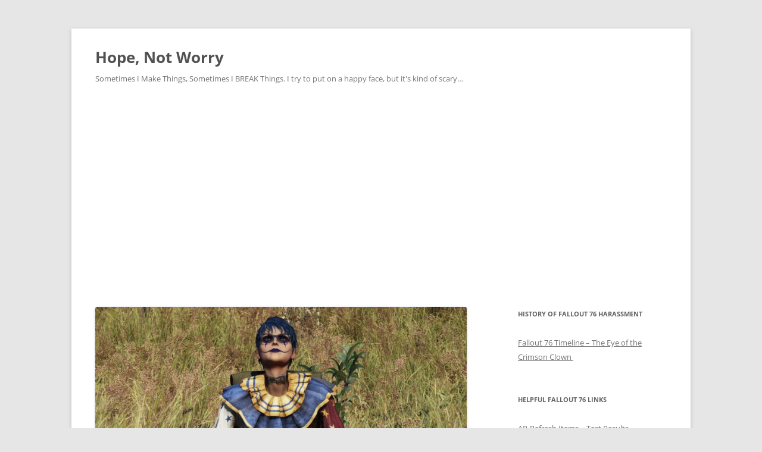

--- FILE ---
content_type: text/html; charset=UTF-8
request_url: https://www.sinseer.com/fallout76-history-timeline-eye-of-the-crimson-clown/
body_size: 14319
content:
<!DOCTYPE html><html lang="en-US"><head><meta charset="UTF-8" /><meta name="viewport" content="width=device-width, initial-scale=1.0" /><link media="all" href="https://www.sinseer.com/wp-content/cache/autoptimize/css/autoptimize_d9c8561293dca884952d4731580af1c2.css" rel="stylesheet"><title>Fallout 76 History &#8211; A Timeline &#8211; Eye of the Crimson Clown | Hope, Not Worry</title><link rel="profile" href="https://gmpg.org/xfn/11" /><link rel="pingback" href="https://www.sinseer.com/xmlrpc.php"><meta name='robots' content='max-image-preview:large' /><link rel='dns-prefetch' href='//s.w.org' /><link rel='dns-prefetch' href='//www.googletagmanager.com' /><link rel='dns-prefetch' href='//pagead2.googlesyndication.com' /><link rel="alternate" type="application/rss+xml" title="Hope, Not Worry &raquo; Feed" href="https://www.sinseer.com/feed/" /><link rel="alternate" type="application/rss+xml" title="Hope, Not Worry &raquo; Comments Feed" href="https://www.sinseer.com/comments/feed/" /> <script type="text/javascript">window._wpemojiSettings = {"baseUrl":"https:\/\/s.w.org\/images\/core\/emoji\/13.1.0\/72x72\/","ext":".png","svgUrl":"https:\/\/s.w.org\/images\/core\/emoji\/13.1.0\/svg\/","svgExt":".svg","source":{"concatemoji":"https:\/\/www.sinseer.com\/wp-includes\/js\/wp-emoji-release.min.js?ver=5.9.12"}};
/*! This file is auto-generated */
!function(e,a,t){var n,r,o,i=a.createElement("canvas"),p=i.getContext&&i.getContext("2d");function s(e,t){var a=String.fromCharCode;p.clearRect(0,0,i.width,i.height),p.fillText(a.apply(this,e),0,0);e=i.toDataURL();return p.clearRect(0,0,i.width,i.height),p.fillText(a.apply(this,t),0,0),e===i.toDataURL()}function c(e){var t=a.createElement("script");t.src=e,t.defer=t.type="text/javascript",a.getElementsByTagName("head")[0].appendChild(t)}for(o=Array("flag","emoji"),t.supports={everything:!0,everythingExceptFlag:!0},r=0;r<o.length;r++)t.supports[o[r]]=function(e){if(!p||!p.fillText)return!1;switch(p.textBaseline="top",p.font="600 32px Arial",e){case"flag":return s([127987,65039,8205,9895,65039],[127987,65039,8203,9895,65039])?!1:!s([55356,56826,55356,56819],[55356,56826,8203,55356,56819])&&!s([55356,57332,56128,56423,56128,56418,56128,56421,56128,56430,56128,56423,56128,56447],[55356,57332,8203,56128,56423,8203,56128,56418,8203,56128,56421,8203,56128,56430,8203,56128,56423,8203,56128,56447]);case"emoji":return!s([10084,65039,8205,55357,56613],[10084,65039,8203,55357,56613])}return!1}(o[r]),t.supports.everything=t.supports.everything&&t.supports[o[r]],"flag"!==o[r]&&(t.supports.everythingExceptFlag=t.supports.everythingExceptFlag&&t.supports[o[r]]);t.supports.everythingExceptFlag=t.supports.everythingExceptFlag&&!t.supports.flag,t.DOMReady=!1,t.readyCallback=function(){t.DOMReady=!0},t.supports.everything||(n=function(){t.readyCallback()},a.addEventListener?(a.addEventListener("DOMContentLoaded",n,!1),e.addEventListener("load",n,!1)):(e.attachEvent("onload",n),a.attachEvent("onreadystatechange",function(){"complete"===a.readyState&&t.readyCallback()})),(n=t.source||{}).concatemoji?c(n.concatemoji):n.wpemoji&&n.twemoji&&(c(n.twemoji),c(n.wpemoji)))}(window,document,window._wpemojiSettings);</script> <script type='text/javascript' src='https://www.sinseer.com/wp-includes/js/jquery/jquery.min.js?ver=3.6.0' id='jquery-core-js'></script> <script type='text/javascript' id='__ytprefs__-js-extra'>var _EPYT_ = {"ajaxurl":"https:\/\/www.sinseer.com\/wp-admin\/admin-ajax.php","security":"c837c4cbaa","gallery_scrolloffset":"20","eppathtoscripts":"https:\/\/www.sinseer.com\/wp-content\/plugins\/youtube-embed-plus\/scripts\/","eppath":"https:\/\/www.sinseer.com\/wp-content\/plugins\/youtube-embed-plus\/","epresponsiveselector":"[\"iframe.__youtube_prefs__\",\"iframe[src*='youtube.com']\",\"iframe[src*='youtube-nocookie.com']\",\"iframe[data-ep-src*='youtube.com']\",\"iframe[data-ep-src*='youtube-nocookie.com']\",\"iframe[data-ep-gallerysrc*='youtube.com']\"]","epdovol":"1","version":"14.2.3","evselector":"iframe.__youtube_prefs__[src], iframe[src*=\"youtube.com\/embed\/\"], iframe[src*=\"youtube-nocookie.com\/embed\/\"]","ajax_compat":"","maxres_facade":"eager","ytapi_load":"light","pause_others":"","stopMobileBuffer":"1","facade_mode":"1","not_live_on_channel":"1"};</script> <link rel="https://api.w.org/" href="https://www.sinseer.com/wp-json/" /><link rel="alternate" type="application/json" href="https://www.sinseer.com/wp-json/wp/v2/pages/50357" /><link rel="EditURI" type="application/rsd+xml" title="RSD" href="https://www.sinseer.com/xmlrpc.php?rsd" /><link rel="wlwmanifest" type="application/wlwmanifest+xml" href="https://www.sinseer.com/wp-includes/wlwmanifest.xml" /><meta name="generator" content="WordPress 5.9.12" /><link rel="canonical" href="https://www.sinseer.com/fallout76-history-timeline-eye-of-the-crimson-clown/" /><link rel='shortlink' href='https://www.sinseer.com/?p=50357' /><link rel="alternate" type="application/json+oembed" href="https://www.sinseer.com/wp-json/oembed/1.0/embed?url=https%3A%2F%2Fwww.sinseer.com%2Ffallout76-history-timeline-eye-of-the-crimson-clown%2F" /><link rel="alternate" type="text/xml+oembed" href="https://www.sinseer.com/wp-json/oembed/1.0/embed?url=https%3A%2F%2Fwww.sinseer.com%2Ffallout76-history-timeline-eye-of-the-crimson-clown%2F&#038;format=xml" /><meta name="generator" content="Site Kit by Google 1.155.0" /><meta name="google-adsense-platform-account" content="ca-host-pub-2644536267352236"><meta name="google-adsense-platform-domain" content="sitekit.withgoogle.com">  <script async="async" src="https://pagead2.googlesyndication.com/pagead/js/adsbygoogle.js?client=ca-pub-6249308786336801&amp;host=ca-host-pub-2644536267352236" crossorigin="anonymous" type="text/javascript"></script> <link rel="icon" href="https://www.sinseer.com/wp-content/uploads/2019/09/cropped-1f921-1-32x32.png" sizes="32x32" /><link rel="icon" href="https://www.sinseer.com/wp-content/uploads/2019/09/cropped-1f921-1-192x192.png" sizes="192x192" /><link rel="apple-touch-icon" href="https://www.sinseer.com/wp-content/uploads/2019/09/cropped-1f921-1-180x180.png" /><meta name="msapplication-TileImage" content="https://www.sinseer.com/wp-content/uploads/2019/09/cropped-1f921-1-270x270.png" /></head><body data-rsssl=1 class="page-template-default page page-id-50357 wp-embed-responsive custom-font-enabled"> <svg xmlns="http://www.w3.org/2000/svg" viewBox="0 0 0 0" width="0" height="0" focusable="false" role="none" style="visibility: hidden; position: absolute; left: -9999px; overflow: hidden;" ><defs><filter id="wp-duotone-dark-grayscale"><feColorMatrix color-interpolation-filters="sRGB" type="matrix" values=" .299 .587 .114 0 0 .299 .587 .114 0 0 .299 .587 .114 0 0 .299 .587 .114 0 0 " /><feComponentTransfer color-interpolation-filters="sRGB" ><feFuncR type="table" tableValues="0 0.49803921568627" /><feFuncG type="table" tableValues="0 0.49803921568627" /><feFuncB type="table" tableValues="0 0.49803921568627" /><feFuncA type="table" tableValues="1 1" /></feComponentTransfer><feComposite in2="SourceGraphic" operator="in" /></filter></defs></svg><svg xmlns="http://www.w3.org/2000/svg" viewBox="0 0 0 0" width="0" height="0" focusable="false" role="none" style="visibility: hidden; position: absolute; left: -9999px; overflow: hidden;" ><defs><filter id="wp-duotone-grayscale"><feColorMatrix color-interpolation-filters="sRGB" type="matrix" values=" .299 .587 .114 0 0 .299 .587 .114 0 0 .299 .587 .114 0 0 .299 .587 .114 0 0 " /><feComponentTransfer color-interpolation-filters="sRGB" ><feFuncR type="table" tableValues="0 1" /><feFuncG type="table" tableValues="0 1" /><feFuncB type="table" tableValues="0 1" /><feFuncA type="table" tableValues="1 1" /></feComponentTransfer><feComposite in2="SourceGraphic" operator="in" /></filter></defs></svg><svg xmlns="http://www.w3.org/2000/svg" viewBox="0 0 0 0" width="0" height="0" focusable="false" role="none" style="visibility: hidden; position: absolute; left: -9999px; overflow: hidden;" ><defs><filter id="wp-duotone-purple-yellow"><feColorMatrix color-interpolation-filters="sRGB" type="matrix" values=" .299 .587 .114 0 0 .299 .587 .114 0 0 .299 .587 .114 0 0 .299 .587 .114 0 0 " /><feComponentTransfer color-interpolation-filters="sRGB" ><feFuncR type="table" tableValues="0.54901960784314 0.98823529411765" /><feFuncG type="table" tableValues="0 1" /><feFuncB type="table" tableValues="0.71764705882353 0.25490196078431" /><feFuncA type="table" tableValues="1 1" /></feComponentTransfer><feComposite in2="SourceGraphic" operator="in" /></filter></defs></svg><svg xmlns="http://www.w3.org/2000/svg" viewBox="0 0 0 0" width="0" height="0" focusable="false" role="none" style="visibility: hidden; position: absolute; left: -9999px; overflow: hidden;" ><defs><filter id="wp-duotone-blue-red"><feColorMatrix color-interpolation-filters="sRGB" type="matrix" values=" .299 .587 .114 0 0 .299 .587 .114 0 0 .299 .587 .114 0 0 .299 .587 .114 0 0 " /><feComponentTransfer color-interpolation-filters="sRGB" ><feFuncR type="table" tableValues="0 1" /><feFuncG type="table" tableValues="0 0.27843137254902" /><feFuncB type="table" tableValues="0.5921568627451 0.27843137254902" /><feFuncA type="table" tableValues="1 1" /></feComponentTransfer><feComposite in2="SourceGraphic" operator="in" /></filter></defs></svg><svg xmlns="http://www.w3.org/2000/svg" viewBox="0 0 0 0" width="0" height="0" focusable="false" role="none" style="visibility: hidden; position: absolute; left: -9999px; overflow: hidden;" ><defs><filter id="wp-duotone-midnight"><feColorMatrix color-interpolation-filters="sRGB" type="matrix" values=" .299 .587 .114 0 0 .299 .587 .114 0 0 .299 .587 .114 0 0 .299 .587 .114 0 0 " /><feComponentTransfer color-interpolation-filters="sRGB" ><feFuncR type="table" tableValues="0 0" /><feFuncG type="table" tableValues="0 0.64705882352941" /><feFuncB type="table" tableValues="0 1" /><feFuncA type="table" tableValues="1 1" /></feComponentTransfer><feComposite in2="SourceGraphic" operator="in" /></filter></defs></svg><svg xmlns="http://www.w3.org/2000/svg" viewBox="0 0 0 0" width="0" height="0" focusable="false" role="none" style="visibility: hidden; position: absolute; left: -9999px; overflow: hidden;" ><defs><filter id="wp-duotone-magenta-yellow"><feColorMatrix color-interpolation-filters="sRGB" type="matrix" values=" .299 .587 .114 0 0 .299 .587 .114 0 0 .299 .587 .114 0 0 .299 .587 .114 0 0 " /><feComponentTransfer color-interpolation-filters="sRGB" ><feFuncR type="table" tableValues="0.78039215686275 1" /><feFuncG type="table" tableValues="0 0.94901960784314" /><feFuncB type="table" tableValues="0.35294117647059 0.47058823529412" /><feFuncA type="table" tableValues="1 1" /></feComponentTransfer><feComposite in2="SourceGraphic" operator="in" /></filter></defs></svg><svg xmlns="http://www.w3.org/2000/svg" viewBox="0 0 0 0" width="0" height="0" focusable="false" role="none" style="visibility: hidden; position: absolute; left: -9999px; overflow: hidden;" ><defs><filter id="wp-duotone-purple-green"><feColorMatrix color-interpolation-filters="sRGB" type="matrix" values=" .299 .587 .114 0 0 .299 .587 .114 0 0 .299 .587 .114 0 0 .299 .587 .114 0 0 " /><feComponentTransfer color-interpolation-filters="sRGB" ><feFuncR type="table" tableValues="0.65098039215686 0.40392156862745" /><feFuncG type="table" tableValues="0 1" /><feFuncB type="table" tableValues="0.44705882352941 0.4" /><feFuncA type="table" tableValues="1 1" /></feComponentTransfer><feComposite in2="SourceGraphic" operator="in" /></filter></defs></svg><svg xmlns="http://www.w3.org/2000/svg" viewBox="0 0 0 0" width="0" height="0" focusable="false" role="none" style="visibility: hidden; position: absolute; left: -9999px; overflow: hidden;" ><defs><filter id="wp-duotone-blue-orange"><feColorMatrix color-interpolation-filters="sRGB" type="matrix" values=" .299 .587 .114 0 0 .299 .587 .114 0 0 .299 .587 .114 0 0 .299 .587 .114 0 0 " /><feComponentTransfer color-interpolation-filters="sRGB" ><feFuncR type="table" tableValues="0.098039215686275 1" /><feFuncG type="table" tableValues="0 0.66274509803922" /><feFuncB type="table" tableValues="0.84705882352941 0.41960784313725" /><feFuncA type="table" tableValues="1 1" /></feComponentTransfer><feComposite in2="SourceGraphic" operator="in" /></filter></defs></svg><div id="page" class="hfeed site"> <a class="screen-reader-text skip-link" href="#content">Skip to content</a><header id="masthead" class="site-header"><hgroup><h1 class="site-title"><a href="https://www.sinseer.com/" rel="home" >Hope, Not Worry</a></h1><h2 class="site-description">Sometimes I Make Things, Sometimes I BREAK Things. I try to put on a happy face, but it&#039;s kind of scary&#8230;</h2></hgroup><nav id="site-navigation" class="main-navigation"> <button class="menu-toggle">Menu</button></nav></header><div id="main" class="wrapper"><div id="primary" class="site-content"><div id="content" role="main"><article id="post-50357" class="post-50357 page type-page status-publish has-post-thumbnail hentry"><header class="entry-header"> <noscript><img width="624" height="351" src="https://www.sinseer.com/wp-content/uploads/2021/04/Fallout76_Ak6VB2Grqj.jpg" class="attachment-post-thumbnail size-post-thumbnail wp-post-image" alt="" srcset="https://www.sinseer.com/wp-content/uploads/2021/04/Fallout76_Ak6VB2Grqj.jpg 1920w, https://www.sinseer.com/wp-content/uploads/2021/04/Fallout76_Ak6VB2Grqj-850x478.jpg 850w, https://www.sinseer.com/wp-content/uploads/2021/04/Fallout76_Ak6VB2Grqj-1200x675.jpg 1200w, https://www.sinseer.com/wp-content/uploads/2021/04/Fallout76_Ak6VB2Grqj-250x141.jpg 250w, https://www.sinseer.com/wp-content/uploads/2021/04/Fallout76_Ak6VB2Grqj-768x432.jpg 768w, https://www.sinseer.com/wp-content/uploads/2021/04/Fallout76_Ak6VB2Grqj-1536x864.jpg 1536w" sizes="(max-width: 624px) 100vw, 624px" /></noscript><img width="624" height="351" src='data:image/svg+xml,%3Csvg%20xmlns=%22http://www.w3.org/2000/svg%22%20viewBox=%220%200%20624%20351%22%3E%3C/svg%3E' data-src="https://www.sinseer.com/wp-content/uploads/2021/04/Fallout76_Ak6VB2Grqj.jpg" class="lazyload attachment-post-thumbnail size-post-thumbnail wp-post-image" alt="" data-srcset="https://www.sinseer.com/wp-content/uploads/2021/04/Fallout76_Ak6VB2Grqj.jpg 1920w, https://www.sinseer.com/wp-content/uploads/2021/04/Fallout76_Ak6VB2Grqj-850x478.jpg 850w, https://www.sinseer.com/wp-content/uploads/2021/04/Fallout76_Ak6VB2Grqj-1200x675.jpg 1200w, https://www.sinseer.com/wp-content/uploads/2021/04/Fallout76_Ak6VB2Grqj-250x141.jpg 250w, https://www.sinseer.com/wp-content/uploads/2021/04/Fallout76_Ak6VB2Grqj-768x432.jpg 768w, https://www.sinseer.com/wp-content/uploads/2021/04/Fallout76_Ak6VB2Grqj-1536x864.jpg 1536w" data-sizes="(max-width: 624px) 100vw, 624px" /><h1 class="entry-title">Fallout 76 History &#8211; A Timeline &#8211; Eye of the Crimson Clown</h1></header><div class="entry-content"><h3>Fallout 76 Timeline &#8211; a History of Heroes, Griefers, Exploiters, and Real Money Traders</h3><p>The Happy House of Joy is one of the Dark Towers &#8211; it helps to hold up the universe itself. This one has a Crimson Clown watching over it, and all the Wasteland.</p><p>Just some of my videos and notes over the last year &#8211; just screenshots, right, and screenshots don&#8217;t prove anything &#8211; they do tell a bit of a story though &#8211; believe it or not, what do I care, I need to organize some stuff, so here we go!</p><p>Each Month has it own page, if you want to see the videos!</p><p>Some things to keep in mind, before anyone causes a ‘scene’</p><ul><li>I am the legal owner of a registered business in Canada, and not trying to hide who I am &#8211; anymore. There&#8217;s no point, many Fallout 76 players and communities have been spreading my real name, home address, and my brothers phone number. You made me into a public figure.</li><li>This is all a very public collections of things other people have said, pictures taken from my public streams, and other public information sources. Nothing I have saved or shown has any personal information.</li><li>Youtubers have asked people to harass me and my community using public discord servers, advertised in public.</li><li>A group of real money traders and ‘dupers’ from these public discord chat servers have also  been harassing me for a very long time.</li><li>As a result of this, I have had my name, home address, and my brothers phone number released and spread on various social platforms to shut me up and harass me &#8211; where people blame crimes on me, and spread that information with it. I have changed the phone number, but these people were spreading my brothers home phone number, and continue to this day to spread my home address, which is not public information &#8211; and spreading that personal information breaks the Terms of Service across all Zenimax products and All Bethesda Products.</li><li>I do not break the law, and if you think I do, please contact your local authorities, or a lawyer, before trying to yet again take the law into your own hands like Fallout 76 players have in the past – because I can guarantee you that is how my very legal company will react, with the legal authorities and lawyers only. I have already contacted my local authorities regarding the past doxxing and threats made on me and my company.</li><li>All of this information is being made available to Zenimax staff to remove doxxers, cheaters, exploiters, and real money traders from Fallout 76, and make the game safer and better for everyone.</li><li>This  is a work in progress &#8211; I still have thousands of videos to work through and put into the timeline.</li></ul><p>Love, Always,</p><p>SinSeer</p><h1><a href="https://www.sinseer.com/2021/03/05/what-happened-in-fallout-76-january-2019-eye-of-the-crimson-king/">Fallout 76 History &#8211; January 2019</a></h1><ul><li>Our first News Years Eve Bash. “We were asked never to enter the Whitespring Bar again”</li><li>Handing out Free Super Powers</li><li>Meeting Insurgi, Giving More Free Serums, and Surprise Explosions</li><li>Adding Zeekx – Worst mistake I ever made.</li><li>Giving Mercy to Joelvn, Ghoul House Fun, Picture Time</li><li>Dat guy is playing dat thing and ain’t got no pants. luisx you will catch your death of cold. I better get a picture.</li></ul><h1><a href="https://www.sinseer.com/2021/03/05/what-happened-in-fallout-76-february-2019-eye-of-the-crimson-king-fallout76/">Fallout 76 History &#8211; February 2019</a></h1><ul><li>thehighwayhero aka shininghero visits and helps himself</li><li>bored_shirtless and ob1korobi visit the Happy House of Joy</li><li>Grushnak visits the Happy House of Joy (also seen – sav_lion)</li><li>Filosoof and keggersNA visit, Accidents Happened, Mercy is Given</li><li>OGSKinnyP with exploited Monster Mash Mask, sav_lion + mystiqtime visit, filosoof kills Cow – also seen Jinogiacrus</li><li>Meeting Spork06, and a Discussion about First Duping Ban Wave while Giving Powers</li><li>medulla9324 from Reddit Fallout Network Discord Visits, and panvsha’s place</li><li>Zeekx Wants Duped Items to Sell for Profit (Reddit Fallout Network Moderator)</li><li>Visiting Damanta’s Crossing</li><li>Meeting Andy2Angry123 – the #fallout76 trader who wants “the ‘special’ stuff, that people have hidden away”</li><li>Captain007 and zander1925 come to PVP while not wearing no pants! Egads! (I don’t PVP, and usually leave servers when people fight at the Happy House of Joy, it makes a mess I have to repair and pay for.)</li><li>A Discussion of Dev Room Items, Bans, Tips and Tricks, and Griefers</li><li>Our First Take and Leave Sign – Made by Damanta</li></ul><h1><a href="https://www.sinseer.com/2021/03/05/what-happened-in-fallout-76-march-2019-eye-of-the-crimson-king-fallout76/">Fallout 76 History &#8211; March 2019</a></h1><ul><li>The Day We Met LavenderPetrichor</li><li>SinSeer The Wanted Criminal Takes Mercy and SnarlieBrown Visits</li><li>fetor41 comes to try to Force PVP and destroy the Happy House of Joy</li><li>rubink06 calls in Vermacide, Vextroa, spidengo (organized discord group) to attempt to force PVP</li><li>alexsloan and jinogiacrus come to attack the Happy House of Joy</li><li>How to Finally Beat Turret Farmers – Take their Spot – Then don’t use turrets. Moving the Happy House of Joy!</li><li>Meeting fasenn17, fallout567, peepeecheeks (Bad Quality)</li></ul><h1><a href="https://www.sinseer.com/2021/03/05/what-happened-in-fallout-76-april-2019-eye-of-the-crimson-king-fallout76/">Fallout 76 History &#8211; April 2019</a></h1><ul><li>Rockmorty, TheDoyNextDoor, purplepootis906, DoctorWhiskers come to force PVP</li><li>TacocatRacecar comes to attack our Happy House of Joy, and harass people out of Fallout 76</li><li>SinisterHand aka SH Games claims he &#8220;has a direct line to Bethesda Staff&#8221; and can get away with anything.</li><li>SinisterHand aka SH Games with Dawns_Elegy Griefing the Happy House of Joy &#8211; Video From Live Stream #fallout76</li><li>Homophobic antigay slurs from Sinister Hand aka SH Games</li><li>SinsterHand AKA SH Games claiming he had “a direct contact with Bethesda Staff”</li><li>Murkicide working with TacoCatRacecar and doctorwhiskers, dward2, ivannitami6, xmerle, oberherrschaft, TheDoyNextHouse, IvannittaMI6 &#8211; RMT Griefers &#8211; Real and &#8220;Troll&#8221; Voices</li><li>Jinoglacrus attacks Happy House of Joy with alexsloan &#8211; both speak</li><li>shininghero aka highwayhero of Most Toxic 76 (Dawns_elegy griefer discord) visits the Happy House of Joy</li><li>Dawns_Elegy harassing our community again &#8211; also seen on recent list, runandgun</li><li>Dawns_Elegy with ZanoldtheSavage and Juaco_n Disrupting Community Queen &#8211; #fallout76</li></ul><h1><a href="https://www.sinseer.com/2021/03/05/what-happened-in-fallout-76-may-2019-eye-of-the-crimson-clown-fallout76/">Fallout 76 History &#8211; May 2019</a></h1><ul><li>2019-05-01 u/couriersixxx calling a bounty on me, and claiming to be SinisterHand &#8211; I never PVP &#8211; reddit based harassment</li><li>Reddit Responses that show that others know SinisterHand aka SH Games has been sending &#8216; squads&#8217; to harass fallout 76 Players and Communities for &#8216;months&#8217; at this point</li><li>u/Sinister_Hands claiming no, that&#8217;s not him &#8211; but also confirming he will also pay to have other people harass me</li><li>Other people who mentioned that no, I will never ever PVP &#8211; so Sinister Hand starts spreading more lies about me via reddit</li><li>2019-05-01 FIIOSOOF “aka filosoof” visits the Happy House of Joy</li><li>2019-05-01 FIIOSOOF “aka filosoof” and Vextroa visit the Happy House of Joy</li><li>2019-05-03 dawns_elegy of Most Toxic 76 Discord again harasses our #fallout76​ community (Video)</li><li>2019-05-04 My First Campfire Tales &#8211; Most of it, anyway</li><li>2019-05-07 Dawns_Elegy griefing, fallout567&#8217;s Discord &#8211; also heard: fasenn17, Seen: purplepootis609</li><li>2019-05-09 Working on Order of the Tadpole Quests &#8211; Operation Tidy &#8211; From a live #fallout76 stream</li><li>2019-05-12 Free Range Solo Event</li><li>2019-05-12 Ooonce and Vivanpresida don&#8217;t like &#8220;fucking fags&#8221; &#8211; But also Reported again</li><li>2019-05-14 One Of Us &#8211; revisiting the bunker</li><li>2019-05-17 ASuperMutant aka dawns_elegy (Owner of Most Toxic Discord) with Brootpwnz who threatens we&#8217;re enemies for life</li><li>Brootpwnz admits server hopping 15 times to stalk and force PVP and harass in #fallout76</li><li>2019-05-22 aSuperMutant aka dawns_elegy annoys other people in our community</li><li>2019-05-24 cambo09 using unobtainable bottlecap mine</li><li>2019-05-25 aSuperMutant aka dawns_elegy with ZanoldTheSavage stalking our community yet again</li><li>2019-05-28 (Video) AnusPounder666 and UnsanitaryForeskin come to use several slurs in Public #fallout76​ Voice Chat &#8211; their discord info is below this video.</li><li>&#8220;pilsnit&#8221; &#8211; from the video above and one of Sinister Hands Fans &#8211; I wasn&#8217;t real fond of their in-game slurs</li><li>&#8220;ctang&#8221; &#8211; from the video above and another of Sinister Hand&#8217;s Followers</li><li>2019-05-30 Fetor. admits He&#8217;s not playing Fallout 76 for PVP, but simply to harass</li><li>2019-05-31 Brootpwnz&#8217;s Anti-Feminist and Pro-Trump Rant + CAMP with Bloodyeye1, Juaco_n</li><li>2019-05-31 TheIrishAtheist calls me a jack-ass, condescending, and an elitist prick</li><li>Joelvn and Savannah_Lion (sav_lion) and their discord &#8211; Server ID: 451421050400669724 &#8211; now run by Savannah_Lion</li><li>That old Discord &#8211; that asked me to never mention that I play with a community &#8211; so why I should bother talking there</li></ul><h1><a href="https://www.sinseer.com/2021/04/19/what-happened-in-fallout-76-june-2019-eye-of-the-crimson-clown-fallout76/">Fallout 76 History &#8211; June 2019</a></h1><p>&nbsp;</p><ul><li>2019-06-14 MasterRDF visits and wants to have &#8216;rough butt sex&#8217; and doesn&#8217;t like black people</li><li>2019-06-24 Meeting blinkkd &#8211; who ended up drawing a swastika on my CAMP.</li><li>2019-06-24 Carrek and DubEkoms visit &#8211; Why does a pink kid&#8217;s bed make you think sex bed?</li><li>2019-06-24 Shopping at KingAtmo aka Rincewind75&#8217;s Store before a Server Crash</li></ul><h1><a href="https://www.sinseer.com/2021/03/09/what-happened-in-fallout-76-july-2019-eye-of-the-crimson-clown-fallout76/">Fallout 76 History &#8211; July 2019</a></h1><ul><li>Fasenn (multiple accounts) yelled out my name, home address, and phone number in the past &#8211; here&#8217;s him with other Raider Syndicate Members fasenn17, fallout567, Legendary-Raider &#8211; Recent List</li><li>2019-07-07 Vurkrin aka RS-Overboss_vurkrin &#8211; A leader of RS Doxxing Group &#8211; with  andy2angry123 visits to tell me I&#8217;ll never escape their group.</li><li>2019-07-12 Reddit Fallout Network Discord Griefers &#8211; saya93, thecalamity, dr.tryhard</li><li>2019-07-15 groundbabiesinc admits being part of &#8216;discord stalker group&#8217; and threatens  multiple accounts to harass with</li><li>Zeekx of Reddit Fallout Network &#8211; Once a griefer, now a moderator of Reddit Fallout Network Discord</li><li>2019-07-24 LiteralOG tries to force PVP and calls me a faggot</li><li>2019-07-24 Three hours being harassed by griefers so my friends could play the game</li><li>2109-07-27 Scopexvevo with the doxxer fasenn17 and fallout567 &#8211; Dupers R Us, Raider Syndicate</li><li>Some Members of the Raider Syndicate Doxxing Group that &#8220;Followed&#8221; my Twitch Page</li><li>Contacting Market 76 regarding &#8220;Vurkrin&#8221;</li><li>Someone Reports Dawns Elegy aka A-SuperMutant are running a Discord Server named &#8220;Head HuntRs&#8221; with Zander, Sinisterhand aka SH Games, BadDepressedBadger, DoctorWhiskers, ctang, and pilsnit</li><li>Users of the HeadHuntRs Discord &#8211; and a recent list &#8211; ToeCutter_, -Super_Mutant, Juaco_n seen.</li><li>One of the Impersonator accounts online from HeadHuntRs Discord and recent list &#8211; SinSeer_YT &#8211; Also, BadgerSR visible:</li><li>Another Recent List showing Impersonator account SinSeer_YT and BadgerSR</li><li>Recent list showing Nekrosias, Rockmorty, Filosoof, Vurkin together</li></ul><h1><a href="https://www.sinseer.com/2021/03/09/what-happened-in-fallout-76-august-2019-eye-of-the-crimson-clown-fallout76/">Fallout 76 History &#8211; August 2019</a></h1><ul><li>Friends list showing Raider Syndicate and other Toxic Fallout Players &#8211;  PurplePootis609 of Dupers R Us, RS_Purple_Legend, Rockmorty, RSO_NekroLegend</li><li>Friends list showing Raider Syndicate and other Toxic Fallout Players &#8211; stealthboi_Legend, thegeminaii (admitted doxxer for dupers r us)</li><li>Friends list showing Raider Syndicate and other Toxic Fallout Players: Earth_Infant, FrogowThe2nd, Fuzzy_0w0</li><li>Friends list showing Raider Syndicate and other Toxic Fallout Players: blinkkd, raider_1egend, SerratedGoat, Vurkrin</li><li>Discord ID for blinkkd and thegeminaii</li><li>frogow, blinkkd, fallout567 together on recent list</li><li>AngryAndy Discord ID &#8211;  (also banned on market 76 for real money trade)</li><li>watchingstuffhere threatening to get my twitch  &#8216;shut down&#8217;</li><li>Seen Together on Recent List  &#8211; hotwheely, BadgerJR, fallout567, SinisterHand, Thegeminaii, ThisServerWillCrash</li></ul><p>&nbsp;</p><h1><a href="https://www.sinseer.com/2021/03/09/what-happened-in-fallout-76-september-2019-eye-of-the-crimson-clown-fallout76/">Fallout 76 History &#8211; September 2019</a></h1><ul><li>2019-09-01 SH Games admits leadership of &#8216;cult&#8217; to harass me via #discord &#8211; w/ Dupers R Us and RS</li><li>2019-09-01 Fake Reddit Account u/sinseerdiscordia created</li><li>2019-09-02 TheGeminaii, DarkKnight5215, Fallout567 together on a recent List</li><li>2019-09-03 Message claiming to be from  TheGeminaii sent to my webpage.</li><li>2019-09-03 Message claiming to be from  TheGeminaii sent to my webpage.</li><li>2019-09-04 StankDank from Dawns Elegy&#8217;s Griefer Discord Server visits our Discord</li><li>2019-09-04 Stankdank mentioning that SinisterHand aka SH Games has said &#8220;weird stuff&#8221; to their girlfriend</li><li>2019-09-06 Elundis aka Frogow stirring up trouble on Market 76, with SageShadow telling people I went &#8220;Bat Shit Crazy&#8221; on a reddit mod. Feel free to look up why.</li><li>2019-09-07 Copy of Posts made by fake impersonator account /u/sinseerdiscord on  Reddit</li><li>2019-09-07 Stuntpilot threatens to ban me for stirring drama on Market 76 &#8211; for using their private bot to communicate only with Market 76 staff</li><li>2019-09-07 More Market 76 Chatter about me, people claiming I am breaking TOS</li><li>2019-09-08 Purplepootis publicly claims on my twitch channel he did something to me because i was a &#8216;nazi and a racist&#8217; and i should be killed</li><li>2019-09-19 &#8211; Discord Userlist of Vurkrins Discord</li><li>2019-09-19 Discord ID of  OPS-Overboss_Pebbles, SIr Bong of Water, ZugZug</li><li>2019-09-21 Zeekx &#8211; Moderator of Reddit Fallout Network &#8211;  Admitting in-game stealing</li><li>2019-09-23 The Racist things I found when searching the Discord with Sir Bong of Water &#8211; Most Toxic Discord</li></ul><h1><a href="https://www.sinseer.com/2021/03/04/what-happened-in-fallout-76-october-2019-eye-of-the-crimson-king/">Fallout 76 History &#8211; October 2019</a></h1><ul><li></li><li>Banning some nasty people from my Discord &#8211; I call them that because they drew swastikas on peoples houses using dev-room paintball guns, remember?</li><li>FusionJKA tries to convince others I’m ‘toxic’ – I never made a reddit account, one of them did.</li><li>Rincewind75 aka KingAtmos chimes in via reddit</li><li>Others chime in to say of course I don’t have a reddit account – and then more others claim I lie</li><li>FusionJKA enjoyed destroying other peoples bases, non-stop, server hopping with his friends for non-stop constant harassment, and chased many players out of Fallout 76 Entirely</li><li>A conversation about me on Market 76 – even then people were aware I had impersonators</li><li>SageShadow and Zeekx report my Twitter account and tell people “I do it for attention”</li><li>Andy2Angry123 claims all of his Bethesda accounts were ‘hacked’</li><li>Word starts to spread about the duper cartel who got &#8216;hacked&#8217; because their cheat had a keylogger &#8211;  via official Bethesda forums</li><li>Andy2Angry123 banned on Market 76 via their Public Blacklist</li><li>“Steve Hand” starts to join the same Fallout 76 groups I’m in, to post lies about me – most deleted by moderators. Thank you!</li><li>“Shlonged” (IGN rager_legend, mdgautodoc, flagme.exe) showing me the messages he had that proved thegeminaii was spreading my personal information</li><li>“Shlonged” (IGN rager_legend, mdgautodoc, flagme.exe) claims his account was banned</li><li>Thegeminaii continues his Twitter based campaign of harassment</li><li>thegeminaii claims with his public Twitter account that because he lives in california, he is allowed to doxx Fallout 76 players, and spread their personal information</li></ul><h1>THE DOXXING CAMPAIGN BEGINS HERE</h1><ul><li>Doxxing and Harrasment Campaign begins – my full name, home address, and brothers phone number spread via Killabeezattacks’s Discord, RFN, FilthyCasuals and others</li><li>“TheChosenOne” posting pictures stolen from my facebook page</li><li>KillaBeezAttacks suggests I have fucked with the wrong community, and they are ‘not far from Toronto’</li><li>KillaBeezAttacks suggests publicly that my legal company and discord are ‘doxxing’ them</li><li>Tubify aka “Beef_Curtons” publicly posts my real name, home address, and the phone number of my brother via Twitter</li><li>Someone rats out Schlonged aka mdgautodoc aka rager_legend as being planted in our community to harass us</li><li>Tubify’s Twitter Suspended – they doxxed a Fallout 76 player. Too late for me, though – Tubify wanted me to know it was them though, that’s why they used the name Tubify</li><li>I was contacted over discord by another Fallout 76 player who had also been doxxed by the same group</li><li>SUPER BIG THANKS! MY FIRST PATREON SUPPORTER!!!!!</li><li>2019-10-25 (VIDEO) Stalkers like TrailerprkSuperVisor not wanted at the Happy Happy House of Joy</li><li>Contacted by the same doxxing group in-game – actually being stalked by many discord users at this point – from live stream (Timestamped to Vurkrin_Legend) Also Seen: styles354, Fasenn18, fkRS-G0bI1n_legend</li><li>Oct 26, 2019 Vurkin_Legend Leader of Raider Syndicate Doxxers is &#8220;Dark&#8221; and talks about foreskins</li><li>Scribe_Purple, FennekinGamingMC, and Vurkrin_Legend and a Mischief Night – Floating Characters? SORCERY!</li><li>Oct 30, 2019 &#8211;  ML32297 shows up with the griefer runandgun, pretends to be new, but says &#8220;I broke my Silence&#8221;He knows who I am</li></ul><h1><a href="https://www.sinseer.com/2021/03/04/what-happened-in-fallout-76-november-2019-eye-of-the-crimson-king/">Fallout 76 History – November 2019</a></h1><ul><li>Yet another Discord joining together to destroy me</li><li>2019-11-04 (Video) Raider Syndicate and more – Rager_Legend, QualitySubscription, Brahminmilk</li><li>2019-11-04 (Video) CaptPT and CaptainCountryRoads make it into a GREAT Mischief Night &#8211; We got ghouls!</li><li>2019-11-04 (Video) CaptPT Makes me Smile both at a Queen and 18 months later</li><li>2019-11-08 KickinKep &#8211; It&#8217;s always sad when a Previous friend brings SNOW and runandgun to continue harassment</li><li>2019-11-09 Phickian Trap CAMP to Kill Shoppers</li><li>(Video) SNOW. and FusionJKA show up to try to force PVP</li><li>Gerkenator things I’m “paranoid”</li><li>TheGeminaii claims these are his two alts while announcing a Dupers R Us Duping Event – “feuermoke and MalnElement” ? Hard to see.</li><li>Bethesda confirms players are not banned for reporting exploits</li><li>TheGeminaii – Leader of Dupers R Us confirms IGN “Masassing” is one of theirs</li><li>TheGeminaii confirms In-Game name of “TBF-BodyFarmer” is one of theirs</li><li>SageShadow helping to share the github set up to spy on Dupers R Us – where the owner kept the real names of Fallout 76 Players in that github for more than a year</li><li>PurplePootis of Dupers R Us shares the link to their “Armory”</li><li>Bungo of Pyscho Voltage, juda03, Ya Boi, BluSHade, Ulfyn, Webcake, Rambo, participating in the Dupers R Us chatroom</li><li>2019-11-28 (Video) Trying to Block the Stalker / Doxxer slimkr3w</li><li>cntryder is working on getting me reported on all platforms for defamation of character</li><li>Real Money Traders were giving out free stuff to a lot of Facebook Groups</li><li>SinisterHand aka SH Games with Vurkrin_Legend, Dishonesti, GiveMeFreeStuff, HentaiDaddy4444</li><li>Dupers R Us Discord deleted for doxxing and threats – announced and restored by “Bodega177013”</li><li>SageShadow explains that creama left Market 76 to join the Dupers R Us Discord</li><li>Dummyvic shows that people do know it’s frogow aka Elundis as one of the people making impersonator accounts in my name – from Market 76</li><li>Rincewind75 aka KingAtmos with TBF-Elundis7, .smellycat, RunandGun, FusionJKA</li></ul><h1><a href="https://www.sinseer.com/2021/03/05/what-happened-in-fallout-76-december-2019-eye-of-the-crimson-king/">Fallout 76 History – December 2019</a></h1><ul><li>2019-12-01 Blocking Bungo the Youtuber for playing anti-islamic clips over Voice Chat</li><li>InspiredByBlank imgur account used by thegeminaii</li><li>Steve Hand aka SinisterHand aka SH Games posts publicly in one of the very few Facebook groups I haven’t been kicked out of because of his friends, and starts to lie about me.</li><li>SinisterHand aka SH Games threatens a tweet storm over Twitter</li><li>IGN: Main_Element Changes name to TheChosenOne – who had stolen my facebook pictures to spread and share</li><li>Atmos and Schlonged (aka rager_legend) making emoji’s with my pics</li><li>News of the Inventory Theft hack releases</li><li>Contacted over Discord by Fairy Bird Son aka IGN chubbycheeks</li><li>Screenshot of Most Toxic Discord showing thegeminaii (rockonhomie), atmos, Elundis together in it</li><li>Bethesda update on the Inventory Theft Hack</li><li>Information on the phone number of a person to call my brothers home phone</li><li>One of them contacts me as ‘anon14’</li><li>Rincewind75 continues his juvenile nonsense on the Official Bethesda forums</li><li>Someone contacts me to confirm Elundis, Lorespade, and MMOJunkie have started a lynch mob of followers to harass me.</li><li>This comment posted my name, home address, and phone number on a comment on the youtube video that demonstrated the Inventory Theft Hack, and blamed it on me</li><li>SinisterHand is let back into Market 76</li></ul><h1>Anything Below this is unsorted &#8211; I apologized for  the mess,  checkback soon!</h1><h1>Love, Always,</h1><h1>SinSeer</h1><p>&nbsp;</p><p>&nbsp;</p></div><footer class="entry-meta"></footer></article><div id="comments" class="comments-area"></div></div></div><div id="secondary" class="widget-area" role="complementary"><aside id="text-12" class="widget widget_text"><h3 class="widget-title">History of Fallout 76 Harassment</h3><div class="textwidget"><p><a href="https://www.sinseer.com/fallout76-history-timeline-eye-of-the-crimson-clown/">Fallout 76 Timeline &#8211; The Eye of the Crimson Clown </a></p></div></aside><aside id="linkcat-94" class="widget widget_links"><h3 class="widget-title">Helpful Fallout 76 Links</h3><ul class='xoxo blogroll'><li><a href="https://docs.google.com/document/d/1pQLV7d3Ssypyde6vMf23GdLE4DVSb9ZilaYfmsU_xV0/edit?usp=sharing" rel="noopener" target="_blank">AP-Refresh Items &#8211; Test Results</a></li><li><a href="https://docs.google.com/spreadsheets/d/1Ijl2qWaHawoUog2l_W7HTEesDDIzJrivHndh6nr6QXU/edit?usp=sharing">Armor DR/ER Stat Charts</a></li><li><a href="https://www.reddit.com/r/Market76/comments/b56m4o/discussion_dlc1_biv_brewing_recipes_complete_list/" rel="noopener" title="Biv&#8217;s complete list of recipes for drinks" target="_blank">Biv&#039;s Bev List</a></li><li><a href="https://www.sinseer.com/fallout76-clown-wants-blood-for-legendary-items/" title="Blood for The Crimson Clown (Legendary Items in Exchange)">Blood for The Crimson Clown (Legendary Items in Exchange)</a></li><li><a href="https://nukesdragons.com/fallout76/perks" rel="noopener" title="Nukes and dragons Character plan is compatible (and must be used) with Perks Manager! Plan your builds here!" target="_blank">Character Planner</a></li><li><a href="https://www.sinseer.com/2020/11/12/the-comprehensive-creature-animal-taming-guide-re-print/">Creature/Animal Taming Guide</a></li><li><a href="https://docs.google.com/spreadsheets/d/1ylcIrBzcTPgfIp1dXND3yIAGgOxY7-N8f706AfZcJKc/edit?usp=sharing">Fallout 76 Festive Reward List</a></li><li><a href="https://www.sinseer.com/2019/10/25/list-of-mischief-night-rewards-fallout-76/" title="List of Mischief Night Rewards and Gameplay Video">List of Mischief Night Rewards and Gameplay Video</a></li><li><a href="https://www.sinseer.com/2019/10/13/safecracker-map-fallout76-locations-of-locked-safes/">Locations of Locked Safes</a></li><li><a href="https://www.sinseer.com/2019/09/06/fallout-76-map-of-unmarked-locations/">Map of Unmarked Locations</a></li><li><a href="https://docs.google.com/spreadsheets/d/1GSBbydRo8dbqZP0iXdGXg3RYat8k4qljPcW50tR_El8/edit#gid=2043760311">Plan &amp; Mod Database</a></li><li><a href="https://www.sinseer.com/2019/09/11/sinseers-current-fallout-76-mod-list/">SinSeers Current Mod List</a></li><li><a href="https://docs.google.com/document/d/16w7TGHR9dZuE1edTCBtJncSg_RZR8cyO0q-9-Jrqmn0/edit?usp=sharing" rel="noopener" target="_blank">Tips for Fighting Queens</a></li><li><a href="http://dulfy.net/2018/12/02/fallout-76-treasure-maps-guide/#Cranberry_Bog_Treasure_Maps" rel="noopener" title="A handy, all-in-one guide to help you find all the treasure map locations, with pictures of each dig-site, and map locations marked." target="_blank">Treasure map Guide</a></li><li><a href="https://www.sinseer.com/unlisted-item-mod-effects-re-print-article-from-fed76/" title="Unlisted Item Mod Effects">Unlisted Item Mod Effects</a></li><li><a href="https://docs.google.com/spreadsheets/d/123la_0A9oNtwuFNrkr9ugJeNG6XZREYXK-mncxzfsk8/edit?usp=sharing">Weapon Mod Learn Chance</a></li><li><a href="https://nukacrypt.com/solved" rel="noopener" title="Nuke codes currently re-set at 7PM Eastern time &#8211; here&#8217;s the quickest place to get new ones. " target="_blank">Weekly Nuke Codes</a></li><li><a href="https://imgur.com/a/3ZhkLJl" rel="noopener" title="What plan unlocks what- may not have some of the newer stuff, but still one of the best places to find how to make CAMP items!" target="_blank">What Plan Unlocks This?</a></li><li><a href="https://docs.google.com/document/u/1/d/1Jnc0FQ3QgkUO6HZObeeGksDTPwno1Fa-Bt7uXeqWib4/mobilebasic">Where to Farm All The Things</a></li></ul></aside></div></div><footer id="colophon" role="contentinfo"><div class="site-info"> <a href="https://wordpress.org/" class="imprint" title="Semantic Personal Publishing Platform"> Proudly powered by WordPress </a></div></footer></div>  <script type="text/javascript">//
function wo_map_console(url) {
  window.open(url,"wo_map_console","height=650,width=800,toolbar=no,statusbar=no,scrollbars=yes").focus();
}
//</script>  <script type="text/x-template" id="epyt-live-fallback">PHA+aHR0cHM6Ly95b3V0dS5iZS9ON3lULUw5MnRZczwvcD4K</script><noscript><style>.lazyload{display:none;}</style></noscript><script data-noptimize="1">window.lazySizesConfig=window.lazySizesConfig||{};window.lazySizesConfig.loadMode=1;</script><script async data-noptimize="1" src='https://www.sinseer.com/wp-content/plugins/autoptimize/classes/external/js/lazysizes.min.js?ao_version=3.1.13'></script> <script defer src="https://www.sinseer.com/wp-content/cache/autoptimize/js/autoptimize_adf0c0f0a718dedd0aab54ee6e6daa05.js"></script></body></html>

--- FILE ---
content_type: text/html; charset=utf-8
request_url: https://www.google.com/recaptcha/api2/aframe
body_size: 266
content:
<!DOCTYPE HTML><html><head><meta http-equiv="content-type" content="text/html; charset=UTF-8"></head><body><script nonce="O7Q90IcWcAvmeKqYddsBsA">/** Anti-fraud and anti-abuse applications only. See google.com/recaptcha */ try{var clients={'sodar':'https://pagead2.googlesyndication.com/pagead/sodar?'};window.addEventListener("message",function(a){try{if(a.source===window.parent){var b=JSON.parse(a.data);var c=clients[b['id']];if(c){var d=document.createElement('img');d.src=c+b['params']+'&rc='+(localStorage.getItem("rc::a")?sessionStorage.getItem("rc::b"):"");window.document.body.appendChild(d);sessionStorage.setItem("rc::e",parseInt(sessionStorage.getItem("rc::e")||0)+1);localStorage.setItem("rc::h",'1769096488864');}}}catch(b){}});window.parent.postMessage("_grecaptcha_ready", "*");}catch(b){}</script></body></html>